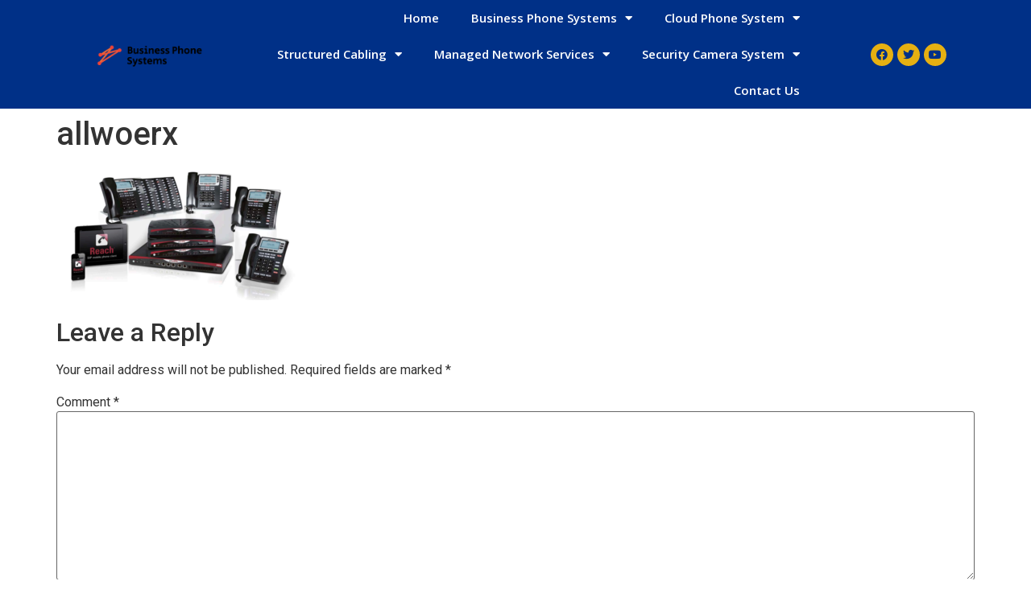

--- FILE ---
content_type: text/html; charset=UTF-8
request_url: https://www.mesabusinessphonesystems.com/allworx-business-phone-systems-mesa-az/attachment/allwoerx/
body_size: 11784
content:
<!doctype html>
<html lang="en">
<head>
	<meta charset="UTF-8">
	<meta name="viewport" content="width=device-width, initial-scale=1">
	<link rel="profile" href="https://gmpg.org/xfn/11">
	<title>allwoerx</title>
<meta name='robots' content='max-image-preview:large' />
<link rel='dns-prefetch' href='//www.googletagmanager.com' />
<link rel="alternate" type="application/rss+xml" title=" &raquo; Feed" href="https://www.mesabusinessphonesystems.com/feed/" />
<link rel="alternate" type="application/rss+xml" title=" &raquo; Comments Feed" href="https://www.mesabusinessphonesystems.com/comments/feed/" />
<link rel="alternate" type="application/rss+xml" title=" &raquo; allwoerx Comments Feed" href="https://www.mesabusinessphonesystems.com/allworx-business-phone-systems-mesa-az/attachment/allwoerx/feed/" />
<script>
window._wpemojiSettings = {"baseUrl":"https:\/\/s.w.org\/images\/core\/emoji\/14.0.0\/72x72\/","ext":".png","svgUrl":"https:\/\/s.w.org\/images\/core\/emoji\/14.0.0\/svg\/","svgExt":".svg","source":{"concatemoji":"https:\/\/www.mesabusinessphonesystems.com\/wp-includes\/js\/wp-emoji-release.min.js?ver=6.4.3"}};
/*! This file is auto-generated */
!function(i,n){var o,s,e;function c(e){try{var t={supportTests:e,timestamp:(new Date).valueOf()};sessionStorage.setItem(o,JSON.stringify(t))}catch(e){}}function p(e,t,n){e.clearRect(0,0,e.canvas.width,e.canvas.height),e.fillText(t,0,0);var t=new Uint32Array(e.getImageData(0,0,e.canvas.width,e.canvas.height).data),r=(e.clearRect(0,0,e.canvas.width,e.canvas.height),e.fillText(n,0,0),new Uint32Array(e.getImageData(0,0,e.canvas.width,e.canvas.height).data));return t.every(function(e,t){return e===r[t]})}function u(e,t,n){switch(t){case"flag":return n(e,"\ud83c\udff3\ufe0f\u200d\u26a7\ufe0f","\ud83c\udff3\ufe0f\u200b\u26a7\ufe0f")?!1:!n(e,"\ud83c\uddfa\ud83c\uddf3","\ud83c\uddfa\u200b\ud83c\uddf3")&&!n(e,"\ud83c\udff4\udb40\udc67\udb40\udc62\udb40\udc65\udb40\udc6e\udb40\udc67\udb40\udc7f","\ud83c\udff4\u200b\udb40\udc67\u200b\udb40\udc62\u200b\udb40\udc65\u200b\udb40\udc6e\u200b\udb40\udc67\u200b\udb40\udc7f");case"emoji":return!n(e,"\ud83e\udef1\ud83c\udffb\u200d\ud83e\udef2\ud83c\udfff","\ud83e\udef1\ud83c\udffb\u200b\ud83e\udef2\ud83c\udfff")}return!1}function f(e,t,n){var r="undefined"!=typeof WorkerGlobalScope&&self instanceof WorkerGlobalScope?new OffscreenCanvas(300,150):i.createElement("canvas"),a=r.getContext("2d",{willReadFrequently:!0}),o=(a.textBaseline="top",a.font="600 32px Arial",{});return e.forEach(function(e){o[e]=t(a,e,n)}),o}function t(e){var t=i.createElement("script");t.src=e,t.defer=!0,i.head.appendChild(t)}"undefined"!=typeof Promise&&(o="wpEmojiSettingsSupports",s=["flag","emoji"],n.supports={everything:!0,everythingExceptFlag:!0},e=new Promise(function(e){i.addEventListener("DOMContentLoaded",e,{once:!0})}),new Promise(function(t){var n=function(){try{var e=JSON.parse(sessionStorage.getItem(o));if("object"==typeof e&&"number"==typeof e.timestamp&&(new Date).valueOf()<e.timestamp+604800&&"object"==typeof e.supportTests)return e.supportTests}catch(e){}return null}();if(!n){if("undefined"!=typeof Worker&&"undefined"!=typeof OffscreenCanvas&&"undefined"!=typeof URL&&URL.createObjectURL&&"undefined"!=typeof Blob)try{var e="postMessage("+f.toString()+"("+[JSON.stringify(s),u.toString(),p.toString()].join(",")+"));",r=new Blob([e],{type:"text/javascript"}),a=new Worker(URL.createObjectURL(r),{name:"wpTestEmojiSupports"});return void(a.onmessage=function(e){c(n=e.data),a.terminate(),t(n)})}catch(e){}c(n=f(s,u,p))}t(n)}).then(function(e){for(var t in e)n.supports[t]=e[t],n.supports.everything=n.supports.everything&&n.supports[t],"flag"!==t&&(n.supports.everythingExceptFlag=n.supports.everythingExceptFlag&&n.supports[t]);n.supports.everythingExceptFlag=n.supports.everythingExceptFlag&&!n.supports.flag,n.DOMReady=!1,n.readyCallback=function(){n.DOMReady=!0}}).then(function(){return e}).then(function(){var e;n.supports.everything||(n.readyCallback(),(e=n.source||{}).concatemoji?t(e.concatemoji):e.wpemoji&&e.twemoji&&(t(e.twemoji),t(e.wpemoji)))}))}((window,document),window._wpemojiSettings);
</script>
<style id='wp-emoji-styles-inline-css'>

	img.wp-smiley, img.emoji {
		display: inline !important;
		border: none !important;
		box-shadow: none !important;
		height: 1em !important;
		width: 1em !important;
		margin: 0 0.07em !important;
		vertical-align: -0.1em !important;
		background: none !important;
		padding: 0 !important;
	}
</style>
<link rel='stylesheet' id='wp-block-library-css' href='https://www.mesabusinessphonesystems.com/wp-includes/css/dist/block-library/style.min.css?ver=6.4.3' media='all' />
<style id='classic-theme-styles-inline-css'>
/*! This file is auto-generated */
.wp-block-button__link{color:#fff;background-color:#32373c;border-radius:9999px;box-shadow:none;text-decoration:none;padding:calc(.667em + 2px) calc(1.333em + 2px);font-size:1.125em}.wp-block-file__button{background:#32373c;color:#fff;text-decoration:none}
</style>
<style id='global-styles-inline-css'>
body{--wp--preset--color--black: #000000;--wp--preset--color--cyan-bluish-gray: #abb8c3;--wp--preset--color--white: #ffffff;--wp--preset--color--pale-pink: #f78da7;--wp--preset--color--vivid-red: #cf2e2e;--wp--preset--color--luminous-vivid-orange: #ff6900;--wp--preset--color--luminous-vivid-amber: #fcb900;--wp--preset--color--light-green-cyan: #7bdcb5;--wp--preset--color--vivid-green-cyan: #00d084;--wp--preset--color--pale-cyan-blue: #8ed1fc;--wp--preset--color--vivid-cyan-blue: #0693e3;--wp--preset--color--vivid-purple: #9b51e0;--wp--preset--gradient--vivid-cyan-blue-to-vivid-purple: linear-gradient(135deg,rgba(6,147,227,1) 0%,rgb(155,81,224) 100%);--wp--preset--gradient--light-green-cyan-to-vivid-green-cyan: linear-gradient(135deg,rgb(122,220,180) 0%,rgb(0,208,130) 100%);--wp--preset--gradient--luminous-vivid-amber-to-luminous-vivid-orange: linear-gradient(135deg,rgba(252,185,0,1) 0%,rgba(255,105,0,1) 100%);--wp--preset--gradient--luminous-vivid-orange-to-vivid-red: linear-gradient(135deg,rgba(255,105,0,1) 0%,rgb(207,46,46) 100%);--wp--preset--gradient--very-light-gray-to-cyan-bluish-gray: linear-gradient(135deg,rgb(238,238,238) 0%,rgb(169,184,195) 100%);--wp--preset--gradient--cool-to-warm-spectrum: linear-gradient(135deg,rgb(74,234,220) 0%,rgb(151,120,209) 20%,rgb(207,42,186) 40%,rgb(238,44,130) 60%,rgb(251,105,98) 80%,rgb(254,248,76) 100%);--wp--preset--gradient--blush-light-purple: linear-gradient(135deg,rgb(255,206,236) 0%,rgb(152,150,240) 100%);--wp--preset--gradient--blush-bordeaux: linear-gradient(135deg,rgb(254,205,165) 0%,rgb(254,45,45) 50%,rgb(107,0,62) 100%);--wp--preset--gradient--luminous-dusk: linear-gradient(135deg,rgb(255,203,112) 0%,rgb(199,81,192) 50%,rgb(65,88,208) 100%);--wp--preset--gradient--pale-ocean: linear-gradient(135deg,rgb(255,245,203) 0%,rgb(182,227,212) 50%,rgb(51,167,181) 100%);--wp--preset--gradient--electric-grass: linear-gradient(135deg,rgb(202,248,128) 0%,rgb(113,206,126) 100%);--wp--preset--gradient--midnight: linear-gradient(135deg,rgb(2,3,129) 0%,rgb(40,116,252) 100%);--wp--preset--font-size--small: 13px;--wp--preset--font-size--medium: 20px;--wp--preset--font-size--large: 36px;--wp--preset--font-size--x-large: 42px;--wp--preset--spacing--20: 0.44rem;--wp--preset--spacing--30: 0.67rem;--wp--preset--spacing--40: 1rem;--wp--preset--spacing--50: 1.5rem;--wp--preset--spacing--60: 2.25rem;--wp--preset--spacing--70: 3.38rem;--wp--preset--spacing--80: 5.06rem;--wp--preset--shadow--natural: 6px 6px 9px rgba(0, 0, 0, 0.2);--wp--preset--shadow--deep: 12px 12px 50px rgba(0, 0, 0, 0.4);--wp--preset--shadow--sharp: 6px 6px 0px rgba(0, 0, 0, 0.2);--wp--preset--shadow--outlined: 6px 6px 0px -3px rgba(255, 255, 255, 1), 6px 6px rgba(0, 0, 0, 1);--wp--preset--shadow--crisp: 6px 6px 0px rgba(0, 0, 0, 1);}:where(.is-layout-flex){gap: 0.5em;}:where(.is-layout-grid){gap: 0.5em;}body .is-layout-flow > .alignleft{float: left;margin-inline-start: 0;margin-inline-end: 2em;}body .is-layout-flow > .alignright{float: right;margin-inline-start: 2em;margin-inline-end: 0;}body .is-layout-flow > .aligncenter{margin-left: auto !important;margin-right: auto !important;}body .is-layout-constrained > .alignleft{float: left;margin-inline-start: 0;margin-inline-end: 2em;}body .is-layout-constrained > .alignright{float: right;margin-inline-start: 2em;margin-inline-end: 0;}body .is-layout-constrained > .aligncenter{margin-left: auto !important;margin-right: auto !important;}body .is-layout-constrained > :where(:not(.alignleft):not(.alignright):not(.alignfull)){max-width: var(--wp--style--global--content-size);margin-left: auto !important;margin-right: auto !important;}body .is-layout-constrained > .alignwide{max-width: var(--wp--style--global--wide-size);}body .is-layout-flex{display: flex;}body .is-layout-flex{flex-wrap: wrap;align-items: center;}body .is-layout-flex > *{margin: 0;}body .is-layout-grid{display: grid;}body .is-layout-grid > *{margin: 0;}:where(.wp-block-columns.is-layout-flex){gap: 2em;}:where(.wp-block-columns.is-layout-grid){gap: 2em;}:where(.wp-block-post-template.is-layout-flex){gap: 1.25em;}:where(.wp-block-post-template.is-layout-grid){gap: 1.25em;}.has-black-color{color: var(--wp--preset--color--black) !important;}.has-cyan-bluish-gray-color{color: var(--wp--preset--color--cyan-bluish-gray) !important;}.has-white-color{color: var(--wp--preset--color--white) !important;}.has-pale-pink-color{color: var(--wp--preset--color--pale-pink) !important;}.has-vivid-red-color{color: var(--wp--preset--color--vivid-red) !important;}.has-luminous-vivid-orange-color{color: var(--wp--preset--color--luminous-vivid-orange) !important;}.has-luminous-vivid-amber-color{color: var(--wp--preset--color--luminous-vivid-amber) !important;}.has-light-green-cyan-color{color: var(--wp--preset--color--light-green-cyan) !important;}.has-vivid-green-cyan-color{color: var(--wp--preset--color--vivid-green-cyan) !important;}.has-pale-cyan-blue-color{color: var(--wp--preset--color--pale-cyan-blue) !important;}.has-vivid-cyan-blue-color{color: var(--wp--preset--color--vivid-cyan-blue) !important;}.has-vivid-purple-color{color: var(--wp--preset--color--vivid-purple) !important;}.has-black-background-color{background-color: var(--wp--preset--color--black) !important;}.has-cyan-bluish-gray-background-color{background-color: var(--wp--preset--color--cyan-bluish-gray) !important;}.has-white-background-color{background-color: var(--wp--preset--color--white) !important;}.has-pale-pink-background-color{background-color: var(--wp--preset--color--pale-pink) !important;}.has-vivid-red-background-color{background-color: var(--wp--preset--color--vivid-red) !important;}.has-luminous-vivid-orange-background-color{background-color: var(--wp--preset--color--luminous-vivid-orange) !important;}.has-luminous-vivid-amber-background-color{background-color: var(--wp--preset--color--luminous-vivid-amber) !important;}.has-light-green-cyan-background-color{background-color: var(--wp--preset--color--light-green-cyan) !important;}.has-vivid-green-cyan-background-color{background-color: var(--wp--preset--color--vivid-green-cyan) !important;}.has-pale-cyan-blue-background-color{background-color: var(--wp--preset--color--pale-cyan-blue) !important;}.has-vivid-cyan-blue-background-color{background-color: var(--wp--preset--color--vivid-cyan-blue) !important;}.has-vivid-purple-background-color{background-color: var(--wp--preset--color--vivid-purple) !important;}.has-black-border-color{border-color: var(--wp--preset--color--black) !important;}.has-cyan-bluish-gray-border-color{border-color: var(--wp--preset--color--cyan-bluish-gray) !important;}.has-white-border-color{border-color: var(--wp--preset--color--white) !important;}.has-pale-pink-border-color{border-color: var(--wp--preset--color--pale-pink) !important;}.has-vivid-red-border-color{border-color: var(--wp--preset--color--vivid-red) !important;}.has-luminous-vivid-orange-border-color{border-color: var(--wp--preset--color--luminous-vivid-orange) !important;}.has-luminous-vivid-amber-border-color{border-color: var(--wp--preset--color--luminous-vivid-amber) !important;}.has-light-green-cyan-border-color{border-color: var(--wp--preset--color--light-green-cyan) !important;}.has-vivid-green-cyan-border-color{border-color: var(--wp--preset--color--vivid-green-cyan) !important;}.has-pale-cyan-blue-border-color{border-color: var(--wp--preset--color--pale-cyan-blue) !important;}.has-vivid-cyan-blue-border-color{border-color: var(--wp--preset--color--vivid-cyan-blue) !important;}.has-vivid-purple-border-color{border-color: var(--wp--preset--color--vivid-purple) !important;}.has-vivid-cyan-blue-to-vivid-purple-gradient-background{background: var(--wp--preset--gradient--vivid-cyan-blue-to-vivid-purple) !important;}.has-light-green-cyan-to-vivid-green-cyan-gradient-background{background: var(--wp--preset--gradient--light-green-cyan-to-vivid-green-cyan) !important;}.has-luminous-vivid-amber-to-luminous-vivid-orange-gradient-background{background: var(--wp--preset--gradient--luminous-vivid-amber-to-luminous-vivid-orange) !important;}.has-luminous-vivid-orange-to-vivid-red-gradient-background{background: var(--wp--preset--gradient--luminous-vivid-orange-to-vivid-red) !important;}.has-very-light-gray-to-cyan-bluish-gray-gradient-background{background: var(--wp--preset--gradient--very-light-gray-to-cyan-bluish-gray) !important;}.has-cool-to-warm-spectrum-gradient-background{background: var(--wp--preset--gradient--cool-to-warm-spectrum) !important;}.has-blush-light-purple-gradient-background{background: var(--wp--preset--gradient--blush-light-purple) !important;}.has-blush-bordeaux-gradient-background{background: var(--wp--preset--gradient--blush-bordeaux) !important;}.has-luminous-dusk-gradient-background{background: var(--wp--preset--gradient--luminous-dusk) !important;}.has-pale-ocean-gradient-background{background: var(--wp--preset--gradient--pale-ocean) !important;}.has-electric-grass-gradient-background{background: var(--wp--preset--gradient--electric-grass) !important;}.has-midnight-gradient-background{background: var(--wp--preset--gradient--midnight) !important;}.has-small-font-size{font-size: var(--wp--preset--font-size--small) !important;}.has-medium-font-size{font-size: var(--wp--preset--font-size--medium) !important;}.has-large-font-size{font-size: var(--wp--preset--font-size--large) !important;}.has-x-large-font-size{font-size: var(--wp--preset--font-size--x-large) !important;}
.wp-block-navigation a:where(:not(.wp-element-button)){color: inherit;}
:where(.wp-block-post-template.is-layout-flex){gap: 1.25em;}:where(.wp-block-post-template.is-layout-grid){gap: 1.25em;}
:where(.wp-block-columns.is-layout-flex){gap: 2em;}:where(.wp-block-columns.is-layout-grid){gap: 2em;}
.wp-block-pullquote{font-size: 1.5em;line-height: 1.6;}
</style>
<link rel='stylesheet' id='contact-form-7-css' href='https://www.mesabusinessphonesystems.com/wp-content/plugins/contact-form-7/includes/css/styles.css?ver=5.8.2' media='all' />
<style id='contact-form-7-inline-css'>
.wpcf7 .wpcf7-recaptcha iframe {margin-bottom: 0;}.wpcf7 .wpcf7-recaptcha[data-align="center"] > div {margin: 0 auto;}.wpcf7 .wpcf7-recaptcha[data-align="right"] > div {margin: 0 0 0 auto;}
</style>
<link rel='stylesheet' id='wpa-css-css' href='https://www.mesabusinessphonesystems.com/wp-content/plugins/honeypot/includes/css/wpa.css?ver=2.1.15' media='all' />
<link rel='stylesheet' id='wp-live-chat-support-css' href='https://www.mesabusinessphonesystems.com/wp-content/plugins/wp-live-chat-support/public/css/wplc-plugin-public.css?ver=10.0.10' media='all' />
<link rel='stylesheet' id='hello-elementor-css' href='https://www.mesabusinessphonesystems.com/wp-content/themes/hello-elementor/style.min.css?ver=2.9.0' media='all' />
<link rel='stylesheet' id='hello-elementor-theme-style-css' href='https://www.mesabusinessphonesystems.com/wp-content/themes/hello-elementor/theme.min.css?ver=2.9.0' media='all' />
<link rel='stylesheet' id='elementor-icons-css' href='https://www.mesabusinessphonesystems.com/wp-content/plugins/elementor/assets/lib/eicons/css/elementor-icons.min.css?ver=5.23.0' media='all' />
<link rel='stylesheet' id='elementor-frontend-css' href='https://www.mesabusinessphonesystems.com/wp-content/plugins/elementor/assets/css/frontend.min.css?ver=3.17.3' media='all' />
<link rel='stylesheet' id='swiper-css' href='https://www.mesabusinessphonesystems.com/wp-content/plugins/elementor/assets/lib/swiper/css/swiper.min.css?ver=5.3.6' media='all' />
<link rel='stylesheet' id='elementor-post-15-css' href='https://www.mesabusinessphonesystems.com/wp-content/uploads/elementor/css/post-15.css?ver=1699466592' media='all' />
<link rel='stylesheet' id='elementor-pro-css' href='https://www.mesabusinessphonesystems.com/wp-content/plugins/elementor-pro/assets/css/frontend.min.css?ver=3.9.2' media='all' />
<link rel='stylesheet' id='font-awesome-5-all-css' href='https://www.mesabusinessphonesystems.com/wp-content/plugins/elementor/assets/lib/font-awesome/css/all.min.css?ver=3.17.3' media='all' />
<link rel='stylesheet' id='font-awesome-4-shim-css' href='https://www.mesabusinessphonesystems.com/wp-content/plugins/elementor/assets/lib/font-awesome/css/v4-shims.min.css?ver=3.17.3' media='all' />
<link rel='stylesheet' id='elementor-global-css' href='https://www.mesabusinessphonesystems.com/wp-content/uploads/elementor/css/global.css?ver=1699466592' media='all' />
<link rel='stylesheet' id='elementor-post-14-css' href='https://www.mesabusinessphonesystems.com/wp-content/uploads/elementor/css/post-14.css?ver=1699466593' media='all' />
<link rel='stylesheet' id='elementor-post-29-css' href='https://www.mesabusinessphonesystems.com/wp-content/uploads/elementor/css/post-29.css?ver=1706165872' media='all' />
<link rel='stylesheet' id='google-fonts-1-css' href='https://fonts.googleapis.com/css?family=Roboto%3A100%2C100italic%2C200%2C200italic%2C300%2C300italic%2C400%2C400italic%2C500%2C500italic%2C600%2C600italic%2C700%2C700italic%2C800%2C800italic%2C900%2C900italic%7CRoboto+Slab%3A100%2C100italic%2C200%2C200italic%2C300%2C300italic%2C400%2C400italic%2C500%2C500italic%2C600%2C600italic%2C700%2C700italic%2C800%2C800italic%2C900%2C900italic%7COpen+Sans%3A100%2C100italic%2C200%2C200italic%2C300%2C300italic%2C400%2C400italic%2C500%2C500italic%2C600%2C600italic%2C700%2C700italic%2C800%2C800italic%2C900%2C900italic&#038;display=auto&#038;ver=6.4.3' media='all' />
<link rel='stylesheet' id='elementor-icons-shared-0-css' href='https://www.mesabusinessphonesystems.com/wp-content/plugins/elementor/assets/lib/font-awesome/css/fontawesome.min.css?ver=5.15.3' media='all' />
<link rel='stylesheet' id='elementor-icons-fa-solid-css' href='https://www.mesabusinessphonesystems.com/wp-content/plugins/elementor/assets/lib/font-awesome/css/solid.min.css?ver=5.15.3' media='all' />
<link rel='stylesheet' id='elementor-icons-fa-brands-css' href='https://www.mesabusinessphonesystems.com/wp-content/plugins/elementor/assets/lib/font-awesome/css/brands.min.css?ver=5.15.3' media='all' />
<link rel="preconnect" href="https://fonts.gstatic.com/" crossorigin><script src="https://www.mesabusinessphonesystems.com/wp-includes/js/jquery/jquery.min.js?ver=3.7.1" id="jquery-core-js"></script>
<script src="https://www.mesabusinessphonesystems.com/wp-includes/js/jquery/jquery-migrate.min.js?ver=3.4.1" id="jquery-migrate-js"></script>
<script src="https://www.mesabusinessphonesystems.com/wp-content/plugins/elementor/assets/lib/font-awesome/js/v4-shims.min.js?ver=3.17.3" id="font-awesome-4-shim-js"></script>

<!-- Google Analytics snippet added by Site Kit -->
<script src="https://www.googletagmanager.com/gtag/js?id=GT-NS9RTZ4" id="google_gtagjs-js" async></script>
<script id="google_gtagjs-js-after">
window.dataLayer = window.dataLayer || [];function gtag(){dataLayer.push(arguments);}
gtag('set', 'linker', {"domains":["www.mesabusinessphonesystems.com"]} );
gtag("js", new Date());
gtag("set", "developer_id.dZTNiMT", true);
gtag("config", "GT-NS9RTZ4");
</script>

<!-- End Google Analytics snippet added by Site Kit -->
<link rel="https://api.w.org/" href="https://www.mesabusinessphonesystems.com/wp-json/" /><link rel="alternate" type="application/json" href="https://www.mesabusinessphonesystems.com/wp-json/wp/v2/media/11525" /><link rel="EditURI" type="application/rsd+xml" title="RSD" href="https://www.mesabusinessphonesystems.com/xmlrpc.php?rsd" />
<meta name="generator" content="WordPress 6.4.3" />
<link rel='shortlink' href='https://www.mesabusinessphonesystems.com/?p=11525' />
<link rel="alternate" type="application/json+oembed" href="https://www.mesabusinessphonesystems.com/wp-json/oembed/1.0/embed?url=https%3A%2F%2Fwww.mesabusinessphonesystems.com%2Fallworx-business-phone-systems-mesa-az%2Fattachment%2Fallwoerx%2F" />
<link rel="alternate" type="text/xml+oembed" href="https://www.mesabusinessphonesystems.com/wp-json/oembed/1.0/embed?url=https%3A%2F%2Fwww.mesabusinessphonesystems.com%2Fallworx-business-phone-systems-mesa-az%2Fattachment%2Fallwoerx%2F&#038;format=xml" />
<meta name="generator" content="Site Kit by Google 1.115.0" /><meta name="generator" content="Elementor 3.17.3; features: e_dom_optimization, e_optimized_assets_loading, additional_custom_breakpoints; settings: css_print_method-external, google_font-enabled, font_display-auto">
<link rel="icon" href="https://www.mesabusinessphonesystems.com/wp-content/uploads/2022/04/business-phone-systems-150x150.png" sizes="32x32" />
<link rel="icon" href="https://www.mesabusinessphonesystems.com/wp-content/uploads/2022/04/business-phone-systems.png" sizes="192x192" />
<link rel="apple-touch-icon" href="https://www.mesabusinessphonesystems.com/wp-content/uploads/2022/04/business-phone-systems.png" />
<meta name="msapplication-TileImage" content="https://www.mesabusinessphonesystems.com/wp-content/uploads/2022/04/business-phone-systems.png" />
</head>
<body class="attachment attachment-template-default single single-attachment postid-11525 attachmentid-11525 attachment-png wp-custom-logo elementor-default elementor-kit-15">


<a class="skip-link screen-reader-text" href="#content">Skip to content</a>

		<div data-elementor-type="header" data-elementor-id="14" class="elementor elementor-14 elementor-location-header">
								<section class="elementor-section elementor-top-section elementor-element elementor-element-ea9bb98 elementor-section-full_width elementor-section-height-min-height elementor-section-height-default elementor-section-items-middle" data-id="ea9bb98" data-element_type="section" data-settings="{&quot;background_background&quot;:&quot;classic&quot;}">
						<div class="elementor-container elementor-column-gap-no">
					<div class="elementor-column elementor-col-100 elementor-top-column elementor-element elementor-element-45b4d19" data-id="45b4d19" data-element_type="column">
			<div class="elementor-widget-wrap elementor-element-populated">
								<div class="elementor-element elementor-element-4cd167c elementor-widget__width-initial elementor-widget-tablet__width-initial elementor-widget elementor-widget-theme-site-logo elementor-widget-image" data-id="4cd167c" data-element_type="widget" data-widget_type="theme-site-logo.default">
				<div class="elementor-widget-container">
																<a href="https://www.mesabusinessphonesystems.com">
							<img width="200" height="58" src="https://www.mesabusinessphonesystems.com/wp-content/uploads/2021/03/cropped-business-phone-systems.png" class="attachment-full size-full wp-image-188" alt="" />								</a>
															</div>
				</div>
				<div class="elementor-element elementor-element-8f1667f elementor-nav-menu__align-right elementor-nav-menu--stretch elementor-widget__width-initial elementor-widget-tablet__width-initial elementor-nav-menu--dropdown-tablet elementor-nav-menu__text-align-aside elementor-nav-menu--toggle elementor-nav-menu--burger elementor-widget elementor-widget-nav-menu" data-id="8f1667f" data-element_type="widget" data-settings="{&quot;full_width&quot;:&quot;stretch&quot;,&quot;layout&quot;:&quot;horizontal&quot;,&quot;submenu_icon&quot;:{&quot;value&quot;:&quot;&lt;i class=\&quot;fas fa-caret-down\&quot;&gt;&lt;\/i&gt;&quot;,&quot;library&quot;:&quot;fa-solid&quot;},&quot;toggle&quot;:&quot;burger&quot;}" data-widget_type="nav-menu.default">
				<div class="elementor-widget-container">
						<nav migration_allowed="1" migrated="0" class="elementor-nav-menu--main elementor-nav-menu__container elementor-nav-menu--layout-horizontal e--pointer-text e--animation-grow">
				<ul id="menu-1-8f1667f" class="elementor-nav-menu"><li class="menu-item menu-item-type-custom menu-item-object-custom menu-item-home menu-item-7"><a href="https://www.mesabusinessphonesystems.com/" class="elementor-item">Home</a></li>
<li class="menu-item menu-item-type-custom menu-item-object-custom menu-item-has-children menu-item-9"><a href="#" class="elementor-item elementor-item-anchor">Business Phone Systems</a>
<ul class="sub-menu elementor-nav-menu--dropdown">
	<li class="menu-item menu-item-type-post_type menu-item-object-page menu-item-11172"><a href="https://www.mesabusinessphonesystems.com/voip-phone-system-mesa-az/" class="elementor-sub-item">VoIP Phone System</a></li>
	<li class="menu-item menu-item-type-post_type menu-item-object-page menu-item-has-children menu-item-358"><a href="https://www.mesabusinessphonesystems.com/avaya-business-phone-systems-mesa-az/" class="elementor-sub-item">Avaya</a>
	<ul class="sub-menu elementor-nav-menu--dropdown">
		<li class="menu-item menu-item-type-post_type menu-item-object-page menu-item-31210"><a href="https://www.mesabusinessphonesystems.com/avaya-ip-office-business-phone-systems-mesa-az/" class="elementor-sub-item">Avaya IP Office</a></li>
		<li class="menu-item menu-item-type-post_type menu-item-object-page menu-item-31209"><a href="https://www.mesabusinessphonesystems.com/avaya-partner-business-phone-systems-mesa-az/" class="elementor-sub-item">Avaya Partner</a></li>
		<li class="menu-item menu-item-type-post_type menu-item-object-page menu-item-31211"><a href="https://www.mesabusinessphonesystems.com/avaya-definity-business-phone-systems-mesa-az/" class="elementor-sub-item">Avaya Definity</a></li>
	</ul>
</li>
	<li class="menu-item menu-item-type-post_type menu-item-object-page menu-item-347"><a href="https://www.mesabusinessphonesystems.com/vodavi-business-phone-systems-mesa-az/" class="elementor-sub-item">Vodavi</a></li>
	<li class="menu-item menu-item-type-post_type menu-item-object-page menu-item-348"><a href="https://www.mesabusinessphonesystems.com/toshiba-business-phone-systems-mesa-az/" class="elementor-sub-item">Toshiba</a></li>
	<li class="menu-item menu-item-type-post_type menu-item-object-page menu-item-349"><a href="https://www.mesabusinessphonesystems.com/nortel-business-phone-systems-mesa-az/" class="elementor-sub-item">Nortel</a></li>
	<li class="menu-item menu-item-type-post_type menu-item-object-page menu-item-350"><a href="https://www.mesabusinessphonesystems.com/samsung-business-phone-systems-mesa-az/" class="elementor-sub-item">Samsung</a></li>
	<li class="menu-item menu-item-type-post_type menu-item-object-page menu-item-351"><a href="https://www.mesabusinessphonesystems.com/allworx-business-phone-systems-mesa-az/" class="elementor-sub-item">AllWorx</a></li>
	<li class="menu-item menu-item-type-post_type menu-item-object-page menu-item-352"><a href="https://www.mesabusinessphonesystems.com/comdial-business-phone-systems-mesa-az/" class="elementor-sub-item">Comdial</a></li>
	<li class="menu-item menu-item-type-post_type menu-item-object-page menu-item-353"><a href="https://www.mesabusinessphonesystems.com/3cx-business-phone-systems-mesa-az/" class="elementor-sub-item">3cx</a></li>
	<li class="menu-item menu-item-type-post_type menu-item-object-page menu-item-354"><a href="https://www.mesabusinessphonesystems.com/panasonic-business-phone-systems-mesa-az/" class="elementor-sub-item">panasonic</a></li>
	<li class="menu-item menu-item-type-post_type menu-item-object-page menu-item-355"><a href="https://www.mesabusinessphonesystems.com/nec-business-phone-systems-mesa-az/" class="elementor-sub-item">NEC</a></li>
	<li class="menu-item menu-item-type-post_type menu-item-object-page menu-item-356"><a href="https://www.mesabusinessphonesystems.com/freepbx-business-phone-systems-mesa-az/" class="elementor-sub-item">FreePBX</a></li>
	<li class="menu-item menu-item-type-post_type menu-item-object-page menu-item-357"><a href="https://www.mesabusinessphonesystems.com/grandstream-business-phone-systems-mesa-az/" class="elementor-sub-item">Grandstream</a></li>
	<li class="menu-item menu-item-type-post_type menu-item-object-page menu-item-5273"><a href="https://www.mesabusinessphonesystems.com/esi-business-phone-systems-mesa-az/" class="elementor-sub-item">ESI</a></li>
	<li class="menu-item menu-item-type-post_type menu-item-object-page menu-item-5274"><a href="https://www.mesabusinessphonesystems.com/yeastar-business-phone-systems-mesa-az/" class="elementor-sub-item">Yeastar</a></li>
	<li class="menu-item menu-item-type-post_type menu-item-object-page menu-item-5275"><a href="https://www.mesabusinessphonesystems.com/xblue-business-phone-systems-mesa-az/" class="elementor-sub-item">XBlue</a></li>
	<li class="menu-item menu-item-type-post_type menu-item-object-page menu-item-5276"><a href="https://www.mesabusinessphonesystems.com/siemens-business-phone-systems-mesa-az/" class="elementor-sub-item">Siemens</a></li>
	<li class="menu-item menu-item-type-post_type menu-item-object-page menu-item-5277"><a href="https://www.mesabusinessphonesystems.com/sangoma-business-phone-systems-mesa-az/" class="elementor-sub-item">Sangoma</a></li>
	<li class="menu-item menu-item-type-post_type menu-item-object-page menu-item-5278"><a href="https://www.mesabusinessphonesystems.com/mitel-business-phone-systems-mesa-az/" class="elementor-sub-item">Mitel</a></li>
	<li class="menu-item menu-item-type-post_type menu-item-object-page menu-item-5279"><a href="https://www.mesabusinessphonesystems.com/cisco-business-phone-systems-mesa-az/" class="elementor-sub-item">Cisco</a></li>
	<li class="menu-item menu-item-type-post_type menu-item-object-page menu-item-5280"><a href="https://www.mesabusinessphonesystems.com/epygi-business-phone-systems-mesa-az/" class="elementor-sub-item">Epygi</a></li>
	<li class="menu-item menu-item-type-post_type menu-item-object-page menu-item-5281"><a href="https://www.mesabusinessphonesystems.com/adtran-business-phone-systems-mesa-az/" class="elementor-sub-item">Adtran</a></li>
</ul>
</li>
<li class="menu-item menu-item-type-post_type menu-item-object-page menu-item-has-children menu-item-23972"><a href="https://www.mesabusinessphonesystems.com/cloud-phone-system-mesa-az/" class="elementor-item">Cloud Phone System</a>
<ul class="sub-menu elementor-nav-menu--dropdown">
	<li class="menu-item menu-item-type-post_type menu-item-object-page menu-item-23989"><a href="https://www.mesabusinessphonesystems.com/hosted-phone-system-mesa-az/" class="elementor-sub-item">Hosted Phone System</a></li>
	<li class="menu-item menu-item-type-post_type menu-item-object-page menu-item-23995"><a href="https://www.mesabusinessphonesystems.com/aasani-telecom-mesa-az/" class="elementor-sub-item">Aasani Telecom</a></li>
	<li class="menu-item menu-item-type-post_type menu-item-object-page menu-item-24002"><a href="https://www.mesabusinessphonesystems.com/nextiva-mesa-az/" class="elementor-sub-item">Nextiva</a></li>
	<li class="menu-item menu-item-type-post_type menu-item-object-page menu-item-24030"><a href="https://www.mesabusinessphonesystems.com/ringcentral-mesa-az/" class="elementor-sub-item">RingCentral</a></li>
	<li class="menu-item menu-item-type-post_type menu-item-object-page menu-item-24046"><a href="https://www.mesabusinessphonesystems.com/8x8-mesa-az/" class="elementor-sub-item">8×8</a></li>
	<li class="menu-item menu-item-type-post_type menu-item-object-page menu-item-24055"><a href="https://www.mesabusinessphonesystems.com/vonage-mesa-az/" class="elementor-sub-item">Vonage</a></li>
	<li class="menu-item menu-item-type-post_type menu-item-object-page menu-item-24062"><a href="https://www.mesabusinessphonesystems.com/ooma-mesa-az/" class="elementor-sub-item">Ooma</a></li>
	<li class="menu-item menu-item-type-post_type menu-item-object-page menu-item-24069"><a href="https://www.mesabusinessphonesystems.com/dialpad-mesa-az/" class="elementor-sub-item">Dialpad</a></li>
	<li class="menu-item menu-item-type-post_type menu-item-object-page menu-item-24093"><a href="https://www.mesabusinessphonesystems.com/mitel-mesa-az/" class="elementor-sub-item">Mitel</a></li>
	<li class="menu-item menu-item-type-post_type menu-item-object-page menu-item-24084"><a href="https://www.mesabusinessphonesystems.com/yeastar-mesa-az/" class="elementor-sub-item">Yeastar</a></li>
	<li class="menu-item menu-item-type-post_type menu-item-object-page menu-item-24099"><a href="https://www.mesabusinessphonesystems.com/avaya-mesa-az/" class="elementor-sub-item">Avaya</a></li>
	<li class="menu-item menu-item-type-post_type menu-item-object-page menu-item-24106"><a href="https://www.mesabusinessphonesystems.com/nec-univerge-blue-mesa-az/" class="elementor-sub-item">NEC Univerge Blue</a></li>
	<li class="menu-item menu-item-type-post_type menu-item-object-page menu-item-24112"><a href="https://www.mesabusinessphonesystems.com/five9-mesa-az/" class="elementor-sub-item">Five9</a></li>
	<li class="menu-item menu-item-type-post_type menu-item-object-page menu-item-24121"><a href="https://www.mesabusinessphonesystems.com/net2phone-mesa-az/" class="elementor-sub-item">Net2phone</a></li>
	<li class="menu-item menu-item-type-post_type menu-item-object-page menu-item-24131"><a href="https://www.mesabusinessphonesystems.com/fusion-mesa-az/" class="elementor-sub-item">Fusion</a></li>
</ul>
</li>
<li class="menu-item menu-item-type-custom menu-item-object-custom menu-item-has-children menu-item-8149"><a href="#" class="elementor-item elementor-item-anchor">Structured Cabling</a>
<ul class="sub-menu elementor-nav-menu--dropdown">
	<li class="menu-item menu-item-type-post_type menu-item-object-page menu-item-8338"><a href="https://www.mesabusinessphonesystems.com/voice-and-data-cabling/" class="elementor-sub-item">Voice and Data Cabling</a></li>
	<li class="menu-item menu-item-type-post_type menu-item-object-page menu-item-8220"><a href="https://www.mesabusinessphonesystems.com/catv-cabling/" class="elementor-sub-item">CATV Cabling</a></li>
	<li class="menu-item menu-item-type-post_type menu-item-object-page menu-item-8221"><a href="https://www.mesabusinessphonesystems.com/fiber-optic-cabling/" class="elementor-sub-item">Fiber Optic Cabling</a></li>
	<li class="menu-item menu-item-type-post_type menu-item-object-page menu-item-19839"><a href="https://www.mesabusinessphonesystems.com/data-center-cabling/" class="elementor-sub-item">Data Center Cabling</a></li>
	<li class="menu-item menu-item-type-post_type menu-item-object-page menu-item-8222"><a href="https://www.mesabusinessphonesystems.com/network-cabling/" class="elementor-sub-item">Network Cabling</a></li>
</ul>
</li>
<li class="menu-item menu-item-type-custom menu-item-object-custom menu-item-has-children menu-item-8713"><a href="#" class="elementor-item elementor-item-anchor">Managed Network Services</a>
<ul class="sub-menu elementor-nav-menu--dropdown">
	<li class="menu-item menu-item-type-post_type menu-item-object-page menu-item-8710"><a href="https://www.mesabusinessphonesystems.com/managed-routers/" class="elementor-sub-item">Managed Routers</a></li>
	<li class="menu-item menu-item-type-post_type menu-item-object-page menu-item-8711"><a href="https://www.mesabusinessphonesystems.com/remote-access-vpn/" class="elementor-sub-item">Remote Access VPN</a></li>
	<li class="menu-item menu-item-type-post_type menu-item-object-page menu-item-8712"><a href="https://www.mesabusinessphonesystems.com/advanced-edge-security/" class="elementor-sub-item">Advanced Edge Security (UTM)</a></li>
</ul>
</li>
<li class="menu-item menu-item-type-custom menu-item-object-custom menu-item-has-children menu-item-11174"><a href="#" class="elementor-item elementor-item-anchor">Security Camera System</a>
<ul class="sub-menu elementor-nav-menu--dropdown">
	<li class="menu-item menu-item-type-post_type menu-item-object-page menu-item-11173"><a href="https://www.mesabusinessphonesystems.com/security-camera-system/" class="elementor-sub-item">Security Camera System</a></li>
</ul>
</li>
<li class="menu-item menu-item-type-post_type menu-item-object-page menu-item-494"><a href="https://www.mesabusinessphonesystems.com/contact-us/" class="elementor-item">Contact Us</a></li>
</ul>			</nav>
					<div class="elementor-menu-toggle" role="button" tabindex="0" aria-label="Menu Toggle" aria-expanded="false">
			<i aria-hidden="true" role="presentation" class="elementor-menu-toggle__icon--open eicon-menu-bar"></i><i aria-hidden="true" role="presentation" class="elementor-menu-toggle__icon--close eicon-close"></i>			<span class="elementor-screen-only">Menu</span>
		</div>
					<nav class="elementor-nav-menu--dropdown elementor-nav-menu__container" aria-hidden="true">
				<ul id="menu-2-8f1667f" class="elementor-nav-menu"><li class="menu-item menu-item-type-custom menu-item-object-custom menu-item-home menu-item-7"><a href="https://www.mesabusinessphonesystems.com/" class="elementor-item" tabindex="-1">Home</a></li>
<li class="menu-item menu-item-type-custom menu-item-object-custom menu-item-has-children menu-item-9"><a href="#" class="elementor-item elementor-item-anchor" tabindex="-1">Business Phone Systems</a>
<ul class="sub-menu elementor-nav-menu--dropdown">
	<li class="menu-item menu-item-type-post_type menu-item-object-page menu-item-11172"><a href="https://www.mesabusinessphonesystems.com/voip-phone-system-mesa-az/" class="elementor-sub-item" tabindex="-1">VoIP Phone System</a></li>
	<li class="menu-item menu-item-type-post_type menu-item-object-page menu-item-has-children menu-item-358"><a href="https://www.mesabusinessphonesystems.com/avaya-business-phone-systems-mesa-az/" class="elementor-sub-item" tabindex="-1">Avaya</a>
	<ul class="sub-menu elementor-nav-menu--dropdown">
		<li class="menu-item menu-item-type-post_type menu-item-object-page menu-item-31210"><a href="https://www.mesabusinessphonesystems.com/avaya-ip-office-business-phone-systems-mesa-az/" class="elementor-sub-item" tabindex="-1">Avaya IP Office</a></li>
		<li class="menu-item menu-item-type-post_type menu-item-object-page menu-item-31209"><a href="https://www.mesabusinessphonesystems.com/avaya-partner-business-phone-systems-mesa-az/" class="elementor-sub-item" tabindex="-1">Avaya Partner</a></li>
		<li class="menu-item menu-item-type-post_type menu-item-object-page menu-item-31211"><a href="https://www.mesabusinessphonesystems.com/avaya-definity-business-phone-systems-mesa-az/" class="elementor-sub-item" tabindex="-1">Avaya Definity</a></li>
	</ul>
</li>
	<li class="menu-item menu-item-type-post_type menu-item-object-page menu-item-347"><a href="https://www.mesabusinessphonesystems.com/vodavi-business-phone-systems-mesa-az/" class="elementor-sub-item" tabindex="-1">Vodavi</a></li>
	<li class="menu-item menu-item-type-post_type menu-item-object-page menu-item-348"><a href="https://www.mesabusinessphonesystems.com/toshiba-business-phone-systems-mesa-az/" class="elementor-sub-item" tabindex="-1">Toshiba</a></li>
	<li class="menu-item menu-item-type-post_type menu-item-object-page menu-item-349"><a href="https://www.mesabusinessphonesystems.com/nortel-business-phone-systems-mesa-az/" class="elementor-sub-item" tabindex="-1">Nortel</a></li>
	<li class="menu-item menu-item-type-post_type menu-item-object-page menu-item-350"><a href="https://www.mesabusinessphonesystems.com/samsung-business-phone-systems-mesa-az/" class="elementor-sub-item" tabindex="-1">Samsung</a></li>
	<li class="menu-item menu-item-type-post_type menu-item-object-page menu-item-351"><a href="https://www.mesabusinessphonesystems.com/allworx-business-phone-systems-mesa-az/" class="elementor-sub-item" tabindex="-1">AllWorx</a></li>
	<li class="menu-item menu-item-type-post_type menu-item-object-page menu-item-352"><a href="https://www.mesabusinessphonesystems.com/comdial-business-phone-systems-mesa-az/" class="elementor-sub-item" tabindex="-1">Comdial</a></li>
	<li class="menu-item menu-item-type-post_type menu-item-object-page menu-item-353"><a href="https://www.mesabusinessphonesystems.com/3cx-business-phone-systems-mesa-az/" class="elementor-sub-item" tabindex="-1">3cx</a></li>
	<li class="menu-item menu-item-type-post_type menu-item-object-page menu-item-354"><a href="https://www.mesabusinessphonesystems.com/panasonic-business-phone-systems-mesa-az/" class="elementor-sub-item" tabindex="-1">panasonic</a></li>
	<li class="menu-item menu-item-type-post_type menu-item-object-page menu-item-355"><a href="https://www.mesabusinessphonesystems.com/nec-business-phone-systems-mesa-az/" class="elementor-sub-item" tabindex="-1">NEC</a></li>
	<li class="menu-item menu-item-type-post_type menu-item-object-page menu-item-356"><a href="https://www.mesabusinessphonesystems.com/freepbx-business-phone-systems-mesa-az/" class="elementor-sub-item" tabindex="-1">FreePBX</a></li>
	<li class="menu-item menu-item-type-post_type menu-item-object-page menu-item-357"><a href="https://www.mesabusinessphonesystems.com/grandstream-business-phone-systems-mesa-az/" class="elementor-sub-item" tabindex="-1">Grandstream</a></li>
	<li class="menu-item menu-item-type-post_type menu-item-object-page menu-item-5273"><a href="https://www.mesabusinessphonesystems.com/esi-business-phone-systems-mesa-az/" class="elementor-sub-item" tabindex="-1">ESI</a></li>
	<li class="menu-item menu-item-type-post_type menu-item-object-page menu-item-5274"><a href="https://www.mesabusinessphonesystems.com/yeastar-business-phone-systems-mesa-az/" class="elementor-sub-item" tabindex="-1">Yeastar</a></li>
	<li class="menu-item menu-item-type-post_type menu-item-object-page menu-item-5275"><a href="https://www.mesabusinessphonesystems.com/xblue-business-phone-systems-mesa-az/" class="elementor-sub-item" tabindex="-1">XBlue</a></li>
	<li class="menu-item menu-item-type-post_type menu-item-object-page menu-item-5276"><a href="https://www.mesabusinessphonesystems.com/siemens-business-phone-systems-mesa-az/" class="elementor-sub-item" tabindex="-1">Siemens</a></li>
	<li class="menu-item menu-item-type-post_type menu-item-object-page menu-item-5277"><a href="https://www.mesabusinessphonesystems.com/sangoma-business-phone-systems-mesa-az/" class="elementor-sub-item" tabindex="-1">Sangoma</a></li>
	<li class="menu-item menu-item-type-post_type menu-item-object-page menu-item-5278"><a href="https://www.mesabusinessphonesystems.com/mitel-business-phone-systems-mesa-az/" class="elementor-sub-item" tabindex="-1">Mitel</a></li>
	<li class="menu-item menu-item-type-post_type menu-item-object-page menu-item-5279"><a href="https://www.mesabusinessphonesystems.com/cisco-business-phone-systems-mesa-az/" class="elementor-sub-item" tabindex="-1">Cisco</a></li>
	<li class="menu-item menu-item-type-post_type menu-item-object-page menu-item-5280"><a href="https://www.mesabusinessphonesystems.com/epygi-business-phone-systems-mesa-az/" class="elementor-sub-item" tabindex="-1">Epygi</a></li>
	<li class="menu-item menu-item-type-post_type menu-item-object-page menu-item-5281"><a href="https://www.mesabusinessphonesystems.com/adtran-business-phone-systems-mesa-az/" class="elementor-sub-item" tabindex="-1">Adtran</a></li>
</ul>
</li>
<li class="menu-item menu-item-type-post_type menu-item-object-page menu-item-has-children menu-item-23972"><a href="https://www.mesabusinessphonesystems.com/cloud-phone-system-mesa-az/" class="elementor-item" tabindex="-1">Cloud Phone System</a>
<ul class="sub-menu elementor-nav-menu--dropdown">
	<li class="menu-item menu-item-type-post_type menu-item-object-page menu-item-23989"><a href="https://www.mesabusinessphonesystems.com/hosted-phone-system-mesa-az/" class="elementor-sub-item" tabindex="-1">Hosted Phone System</a></li>
	<li class="menu-item menu-item-type-post_type menu-item-object-page menu-item-23995"><a href="https://www.mesabusinessphonesystems.com/aasani-telecom-mesa-az/" class="elementor-sub-item" tabindex="-1">Aasani Telecom</a></li>
	<li class="menu-item menu-item-type-post_type menu-item-object-page menu-item-24002"><a href="https://www.mesabusinessphonesystems.com/nextiva-mesa-az/" class="elementor-sub-item" tabindex="-1">Nextiva</a></li>
	<li class="menu-item menu-item-type-post_type menu-item-object-page menu-item-24030"><a href="https://www.mesabusinessphonesystems.com/ringcentral-mesa-az/" class="elementor-sub-item" tabindex="-1">RingCentral</a></li>
	<li class="menu-item menu-item-type-post_type menu-item-object-page menu-item-24046"><a href="https://www.mesabusinessphonesystems.com/8x8-mesa-az/" class="elementor-sub-item" tabindex="-1">8×8</a></li>
	<li class="menu-item menu-item-type-post_type menu-item-object-page menu-item-24055"><a href="https://www.mesabusinessphonesystems.com/vonage-mesa-az/" class="elementor-sub-item" tabindex="-1">Vonage</a></li>
	<li class="menu-item menu-item-type-post_type menu-item-object-page menu-item-24062"><a href="https://www.mesabusinessphonesystems.com/ooma-mesa-az/" class="elementor-sub-item" tabindex="-1">Ooma</a></li>
	<li class="menu-item menu-item-type-post_type menu-item-object-page menu-item-24069"><a href="https://www.mesabusinessphonesystems.com/dialpad-mesa-az/" class="elementor-sub-item" tabindex="-1">Dialpad</a></li>
	<li class="menu-item menu-item-type-post_type menu-item-object-page menu-item-24093"><a href="https://www.mesabusinessphonesystems.com/mitel-mesa-az/" class="elementor-sub-item" tabindex="-1">Mitel</a></li>
	<li class="menu-item menu-item-type-post_type menu-item-object-page menu-item-24084"><a href="https://www.mesabusinessphonesystems.com/yeastar-mesa-az/" class="elementor-sub-item" tabindex="-1">Yeastar</a></li>
	<li class="menu-item menu-item-type-post_type menu-item-object-page menu-item-24099"><a href="https://www.mesabusinessphonesystems.com/avaya-mesa-az/" class="elementor-sub-item" tabindex="-1">Avaya</a></li>
	<li class="menu-item menu-item-type-post_type menu-item-object-page menu-item-24106"><a href="https://www.mesabusinessphonesystems.com/nec-univerge-blue-mesa-az/" class="elementor-sub-item" tabindex="-1">NEC Univerge Blue</a></li>
	<li class="menu-item menu-item-type-post_type menu-item-object-page menu-item-24112"><a href="https://www.mesabusinessphonesystems.com/five9-mesa-az/" class="elementor-sub-item" tabindex="-1">Five9</a></li>
	<li class="menu-item menu-item-type-post_type menu-item-object-page menu-item-24121"><a href="https://www.mesabusinessphonesystems.com/net2phone-mesa-az/" class="elementor-sub-item" tabindex="-1">Net2phone</a></li>
	<li class="menu-item menu-item-type-post_type menu-item-object-page menu-item-24131"><a href="https://www.mesabusinessphonesystems.com/fusion-mesa-az/" class="elementor-sub-item" tabindex="-1">Fusion</a></li>
</ul>
</li>
<li class="menu-item menu-item-type-custom menu-item-object-custom menu-item-has-children menu-item-8149"><a href="#" class="elementor-item elementor-item-anchor" tabindex="-1">Structured Cabling</a>
<ul class="sub-menu elementor-nav-menu--dropdown">
	<li class="menu-item menu-item-type-post_type menu-item-object-page menu-item-8338"><a href="https://www.mesabusinessphonesystems.com/voice-and-data-cabling/" class="elementor-sub-item" tabindex="-1">Voice and Data Cabling</a></li>
	<li class="menu-item menu-item-type-post_type menu-item-object-page menu-item-8220"><a href="https://www.mesabusinessphonesystems.com/catv-cabling/" class="elementor-sub-item" tabindex="-1">CATV Cabling</a></li>
	<li class="menu-item menu-item-type-post_type menu-item-object-page menu-item-8221"><a href="https://www.mesabusinessphonesystems.com/fiber-optic-cabling/" class="elementor-sub-item" tabindex="-1">Fiber Optic Cabling</a></li>
	<li class="menu-item menu-item-type-post_type menu-item-object-page menu-item-19839"><a href="https://www.mesabusinessphonesystems.com/data-center-cabling/" class="elementor-sub-item" tabindex="-1">Data Center Cabling</a></li>
	<li class="menu-item menu-item-type-post_type menu-item-object-page menu-item-8222"><a href="https://www.mesabusinessphonesystems.com/network-cabling/" class="elementor-sub-item" tabindex="-1">Network Cabling</a></li>
</ul>
</li>
<li class="menu-item menu-item-type-custom menu-item-object-custom menu-item-has-children menu-item-8713"><a href="#" class="elementor-item elementor-item-anchor" tabindex="-1">Managed Network Services</a>
<ul class="sub-menu elementor-nav-menu--dropdown">
	<li class="menu-item menu-item-type-post_type menu-item-object-page menu-item-8710"><a href="https://www.mesabusinessphonesystems.com/managed-routers/" class="elementor-sub-item" tabindex="-1">Managed Routers</a></li>
	<li class="menu-item menu-item-type-post_type menu-item-object-page menu-item-8711"><a href="https://www.mesabusinessphonesystems.com/remote-access-vpn/" class="elementor-sub-item" tabindex="-1">Remote Access VPN</a></li>
	<li class="menu-item menu-item-type-post_type menu-item-object-page menu-item-8712"><a href="https://www.mesabusinessphonesystems.com/advanced-edge-security/" class="elementor-sub-item" tabindex="-1">Advanced Edge Security (UTM)</a></li>
</ul>
</li>
<li class="menu-item menu-item-type-custom menu-item-object-custom menu-item-has-children menu-item-11174"><a href="#" class="elementor-item elementor-item-anchor" tabindex="-1">Security Camera System</a>
<ul class="sub-menu elementor-nav-menu--dropdown">
	<li class="menu-item menu-item-type-post_type menu-item-object-page menu-item-11173"><a href="https://www.mesabusinessphonesystems.com/security-camera-system/" class="elementor-sub-item" tabindex="-1">Security Camera System</a></li>
</ul>
</li>
<li class="menu-item menu-item-type-post_type menu-item-object-page menu-item-494"><a href="https://www.mesabusinessphonesystems.com/contact-us/" class="elementor-item" tabindex="-1">Contact Us</a></li>
</ul>			</nav>
				</div>
				</div>
				<div class="elementor-element elementor-element-3f157c6 elementor-shape-circle e-grid-align-right elementor-widget__width-initial elementor-hidden-tablet elementor-hidden-phone elementor-grid-0 elementor-widget elementor-widget-social-icons" data-id="3f157c6" data-element_type="widget" data-widget_type="social-icons.default">
				<div class="elementor-widget-container">
					<div class="elementor-social-icons-wrapper elementor-grid">
							<span class="elementor-grid-item">
					<a class="elementor-icon elementor-social-icon elementor-social-icon-facebook elementor-repeater-item-487d69f" target="_blank">
						<span class="elementor-screen-only">Facebook</span>
						<i class="fab fa-facebook"></i>					</a>
				</span>
							<span class="elementor-grid-item">
					<a class="elementor-icon elementor-social-icon elementor-social-icon-twitter elementor-repeater-item-81a24de" target="_blank">
						<span class="elementor-screen-only">Twitter</span>
						<i class="fab fa-twitter"></i>					</a>
				</span>
							<span class="elementor-grid-item">
					<a class="elementor-icon elementor-social-icon elementor-social-icon-youtube elementor-repeater-item-f50c747" target="_blank">
						<span class="elementor-screen-only">Youtube</span>
						<i class="fab fa-youtube"></i>					</a>
				</span>
					</div>
				</div>
				</div>
					</div>
		</div>
							</div>
		</section>
						</div>
		
<main id="content" class="site-main post-11525 attachment type-attachment status-inherit hentry">

			<header class="page-header">
			<h1 class="entry-title">allwoerx</h1>		</header>
	
	<div class="page-content">
		<p class="attachment"><a href='https://www.mesabusinessphonesystems.com/wp-content/uploads/2023/08/allwoerx.png'><img decoding="async" width="300" height="166" src="https://www.mesabusinessphonesystems.com/wp-content/uploads/2023/08/allwoerx-300x166.png" class="attachment-medium size-medium" alt="" srcset="https://www.mesabusinessphonesystems.com/wp-content/uploads/2023/08/allwoerx-300x166.png 300w, https://www.mesabusinessphonesystems.com/wp-content/uploads/2023/08/allwoerx-1024x567.png 1024w, https://www.mesabusinessphonesystems.com/wp-content/uploads/2023/08/allwoerx-768x425.png 768w, https://www.mesabusinessphonesystems.com/wp-content/uploads/2023/08/allwoerx.png 1500w" sizes="(max-width: 300px) 100vw, 300px" /></a></p>
		<div class="post-tags">
					</div>
			</div>

	<section id="comments" class="comments-area">

	
	<div id="respond" class="comment-respond">
		<h2 id="reply-title" class="comment-reply-title">Leave a Reply <small><a rel="nofollow" id="cancel-comment-reply-link" href="/allworx-business-phone-systems-mesa-az/attachment/allwoerx/#respond" style="display:none;">Cancel reply</a></small></h2><form action="https://www.mesabusinessphonesystems.com/wp-comments-post.php" method="post" id="commentform" class="comment-form" novalidate><p class="comment-notes"><span id="email-notes">Your email address will not be published.</span> <span class="required-field-message">Required fields are marked <span class="required">*</span></span></p><p class="comment-form-comment"><label for="comment">Comment <span class="required">*</span></label> <textarea id="comment" name="comment" cols="45" rows="8" maxlength="65525" required></textarea></p><p class="comment-form-author"><label for="author">Name <span class="required">*</span></label> <input id="author" name="author" type="text" value="" size="30" maxlength="245" autocomplete="name" required /></p>
<p class="comment-form-email"><label for="email">Email <span class="required">*</span></label> <input id="email" name="email" type="email" value="" size="30" maxlength="100" aria-describedby="email-notes" autocomplete="email" required /></p>
<p class="comment-form-url"><label for="url">Website</label> <input id="url" name="url" type="url" value="" size="30" maxlength="200" autocomplete="url" /></p>
<p class="comment-form-cookies-consent"><input id="wp-comment-cookies-consent" name="wp-comment-cookies-consent" type="checkbox" value="yes" /> <label for="wp-comment-cookies-consent">Save my name, email, and website in this browser for the next time I comment.</label></p>
<p class="form-submit"><input name="submit" type="submit" id="submit" class="submit" value="Post Comment" /> <input type='hidden' name='comment_post_ID' value='11525' id='comment_post_ID' />
<input type='hidden' name='comment_parent' id='comment_parent' value='0' />
</p></form>	</div><!-- #respond -->
	
</section><!-- .comments-area -->

</main>

			<div data-elementor-type="footer" data-elementor-id="29" class="elementor elementor-29 elementor-location-footer">
								<section class="elementor-section elementor-top-section elementor-element elementor-element-ce134dd elementor-section-boxed elementor-section-height-default elementor-section-height-default" data-id="ce134dd" data-element_type="section" data-settings="{&quot;background_background&quot;:&quot;classic&quot;}">
						<div class="elementor-container elementor-column-gap-default">
					<div class="elementor-column elementor-col-100 elementor-top-column elementor-element elementor-element-9966287" data-id="9966287" data-element_type="column">
			<div class="elementor-widget-wrap elementor-element-populated">
								<section class="elementor-section elementor-inner-section elementor-element elementor-element-aa9d080 elementor-section-boxed elementor-section-height-default elementor-section-height-default" data-id="aa9d080" data-element_type="section">
						<div class="elementor-container elementor-column-gap-default">
					<div class="elementor-column elementor-col-100 elementor-inner-column elementor-element elementor-element-ddd43d3" data-id="ddd43d3" data-element_type="column">
			<div class="elementor-widget-wrap elementor-element-populated">
								<div class="elementor-element elementor-element-9d53416 elementor-widget__width-initial elementor-widget elementor-widget-theme-site-logo elementor-widget-image" data-id="9d53416" data-element_type="widget" data-widget_type="theme-site-logo.default">
				<div class="elementor-widget-container">
																<a href="https://www.mesabusinessphonesystems.com">
							<img width="200" height="58" src="https://www.mesabusinessphonesystems.com/wp-content/uploads/2021/03/cropped-business-phone-systems.png" class="attachment-full size-full wp-image-188" alt="" loading="lazy" />								</a>
															</div>
				</div>
				<div class="elementor-element elementor-element-7616c00 elementor-shape-circle e-grid-align-right elementor-widget__width-initial elementor-grid-0 elementor-widget elementor-widget-social-icons" data-id="7616c00" data-element_type="widget" data-widget_type="social-icons.default">
				<div class="elementor-widget-container">
					<div class="elementor-social-icons-wrapper elementor-grid">
							<span class="elementor-grid-item">
					<a class="elementor-icon elementor-social-icon elementor-social-icon-facebook elementor-repeater-item-f77a7c3" target="_blank">
						<span class="elementor-screen-only">Facebook</span>
						<i class="fab fa-facebook"></i>					</a>
				</span>
							<span class="elementor-grid-item">
					<a class="elementor-icon elementor-social-icon elementor-social-icon-twitter elementor-repeater-item-1cf5c53" target="_blank">
						<span class="elementor-screen-only">Twitter</span>
						<i class="fab fa-twitter"></i>					</a>
				</span>
							<span class="elementor-grid-item">
					<a class="elementor-icon elementor-social-icon elementor-social-icon-youtube elementor-repeater-item-1c42b5e" target="_blank">
						<span class="elementor-screen-only">Youtube</span>
						<i class="fab fa-youtube"></i>					</a>
				</span>
					</div>
				</div>
				</div>
					</div>
		</div>
							</div>
		</section>
				<section class="elementor-section elementor-inner-section elementor-element elementor-element-c0944a8 elementor-section-boxed elementor-section-height-default elementor-section-height-default" data-id="c0944a8" data-element_type="section">
						<div class="elementor-container elementor-column-gap-default">
					<div class="elementor-column elementor-col-33 elementor-inner-column elementor-element elementor-element-ed4aa85" data-id="ed4aa85" data-element_type="column">
			<div class="elementor-widget-wrap">
									</div>
		</div>
				<div class="elementor-column elementor-col-33 elementor-inner-column elementor-element elementor-element-2e1a8bf" data-id="2e1a8bf" data-element_type="column">
			<div class="elementor-widget-wrap elementor-element-populated">
								<div class="elementor-element elementor-element-dad9a75 elementor-icon-list--layout-traditional elementor-list-item-link-full_width elementor-widget elementor-widget-icon-list" data-id="dad9a75" data-element_type="widget" data-widget_type="icon-list.default">
				<div class="elementor-widget-container">
					<ul class="elementor-icon-list-items">
							<li class="elementor-icon-list-item">
											<a href="tel:(480)%20569-7855">

												<span class="elementor-icon-list-icon">
							<i aria-hidden="true" class="fas fa-phone-square-alt"></i>						</span>
										<span class="elementor-icon-list-text">(480) 569-7855</span>
											</a>
									</li>
								<li class="elementor-icon-list-item">
											<a href="/cdn-cgi/l/email-protection#9cf5f2faf3dcf1f9effdfee9eff5f2f9efefecf4f3f2f9efe5efe8f9f1efb2fff3f1">

												<span class="elementor-icon-list-icon">
							<i aria-hidden="true" class="fas fa-envelope-square"></i>						</span>
										<span class="elementor-icon-list-text"><span class="__cf_email__" data-cfemail="462f282029062b2335272433352f28233535362e292823353f3532232b356825292b">[email&#160;protected]</span></span>
											</a>
									</li>
						</ul>
				</div>
				</div>
					</div>
		</div>
				<div class="elementor-column elementor-col-33 elementor-inner-column elementor-element elementor-element-c6acd96" data-id="c6acd96" data-element_type="column">
			<div class="elementor-widget-wrap elementor-element-populated">
								<div class="elementor-element elementor-element-8030c85 elementor-button-align-stretch elementor-widget elementor-widget-form" data-id="8030c85" data-element_type="widget" data-settings="{&quot;button_width&quot;:&quot;20&quot;,&quot;button_width_mobile&quot;:&quot;20&quot;,&quot;step_next_label&quot;:&quot;Next&quot;,&quot;step_previous_label&quot;:&quot;Previous&quot;,&quot;step_type&quot;:&quot;number_text&quot;,&quot;step_icon_shape&quot;:&quot;circle&quot;}" data-widget_type="form.default">
				<div class="elementor-widget-container">
					<form class="elementor-form" method="post" name="New Form">
			<input type="hidden" name="post_id" value="29"/>
			<input type="hidden" name="form_id" value="8030c85"/>
			<input type="hidden" name="referer_title" value="allwoerx" />

							<input type="hidden" name="queried_id" value="11525"/>
			
			<div class="elementor-form-fields-wrapper elementor-labels-">
								<div class="elementor-field-type-email elementor-field-group elementor-column elementor-field-group-email elementor-col-80 elementor-sm-80 elementor-field-required">
												<label for="form-field-email" class="elementor-field-label elementor-screen-only">
								Email							</label>
														<input size="1" type="email" name="form_fields[email]" id="form-field-email" class="elementor-field elementor-size-sm  elementor-field-textual" placeholder="Email" required="required" aria-required="true">
											</div>
								<div class="elementor-field-group elementor-column elementor-field-type-submit elementor-col-20 e-form__buttons elementor-sm-20">
					<button type="submit" class="elementor-button elementor-size-sm">
						<span >
															<span class="elementor-align-icon-left elementor-button-icon">
									<i aria-hidden="true" class="fas fa-arrow-right"></i>																			<span class="elementor-screen-only">Submit</span>
																	</span>
																				</span>
					</button>
				</div>
			</div>
		</form>
				</div>
				</div>
					</div>
		</div>
							</div>
		</section>
					</div>
		</div>
							</div>
		</section>
						</div>
		
<call-us-selector phonesystem-url="https://pbx.ibs-techs.com:5001" party="LiveChat59337" enable-poweredby="false"></call-us-selector><script data-cfasync="false" src="/cdn-cgi/scripts/5c5dd728/cloudflare-static/email-decode.min.js"></script><script src="https://www.mesabusinessphonesystems.com/wp-content/plugins/contact-form-7/includes/swv/js/index.js?ver=5.8.2" id="swv-js"></script>
<script id="contact-form-7-js-extra">
var wpcf7 = {"api":{"root":"https:\/\/www.mesabusinessphonesystems.com\/wp-json\/","namespace":"contact-form-7\/v1"}};
</script>
<script src="https://www.mesabusinessphonesystems.com/wp-content/plugins/contact-form-7/includes/js/index.js?ver=5.8.2" id="contact-form-7-js"></script>
<script src="https://www.mesabusinessphonesystems.com/wp-content/plugins/honeypot/includes/js/wpa.js?ver=2.1.15" id="wpascript-js"></script>
<script id="wpascript-js-after">
wpa_field_info = {"wpa_field_name":"ckbtpa7613","wpa_field_value":149712,"wpa_add_test":"no"}
</script>
<script defer src="https://www.mesabusinessphonesystems.com/wp-content/plugins/wp-live-chat-support/public/js/callus.js?ver=10.0.10" id="wp-live-chat-support-callus-js"></script>
<script src="https://www.mesabusinessphonesystems.com/wp-content/plugins/elementor-pro/assets/lib/smartmenus/jquery.smartmenus.min.js?ver=1.0.1" id="smartmenus-js"></script>
<script src="https://www.mesabusinessphonesystems.com/wp-includes/js/comment-reply.min.js?ver=6.4.3" id="comment-reply-js" async data-wp-strategy="async"></script>
<script src="https://www.mesabusinessphonesystems.com/wp-content/plugins/elementor-pro/assets/js/webpack-pro.runtime.min.js?ver=3.9.2" id="elementor-pro-webpack-runtime-js"></script>
<script src="https://www.mesabusinessphonesystems.com/wp-content/plugins/elementor/assets/js/webpack.runtime.min.js?ver=3.17.3" id="elementor-webpack-runtime-js"></script>
<script src="https://www.mesabusinessphonesystems.com/wp-content/plugins/elementor/assets/js/frontend-modules.min.js?ver=3.17.3" id="elementor-frontend-modules-js"></script>
<script src="https://www.mesabusinessphonesystems.com/wp-includes/js/dist/vendor/wp-polyfill-inert.min.js?ver=3.1.2" id="wp-polyfill-inert-js"></script>
<script src="https://www.mesabusinessphonesystems.com/wp-includes/js/dist/vendor/regenerator-runtime.min.js?ver=0.14.0" id="regenerator-runtime-js"></script>
<script src="https://www.mesabusinessphonesystems.com/wp-includes/js/dist/vendor/wp-polyfill.min.js?ver=3.15.0" id="wp-polyfill-js"></script>
<script src="https://www.mesabusinessphonesystems.com/wp-includes/js/dist/hooks.min.js?ver=c6aec9a8d4e5a5d543a1" id="wp-hooks-js"></script>
<script src="https://www.mesabusinessphonesystems.com/wp-includes/js/dist/i18n.min.js?ver=7701b0c3857f914212ef" id="wp-i18n-js"></script>
<script id="wp-i18n-js-after">
wp.i18n.setLocaleData( { 'text direction\u0004ltr': [ 'ltr' ] } );
</script>
<script id="elementor-pro-frontend-js-before">
var ElementorProFrontendConfig = {"ajaxurl":"https:\/\/www.mesabusinessphonesystems.com\/wp-admin\/admin-ajax.php","nonce":"940d5db04e","urls":{"assets":"https:\/\/www.mesabusinessphonesystems.com\/wp-content\/plugins\/elementor-pro\/assets\/","rest":"https:\/\/www.mesabusinessphonesystems.com\/wp-json\/"},"shareButtonsNetworks":{"facebook":{"title":"Facebook","has_counter":true},"twitter":{"title":"Twitter"},"linkedin":{"title":"LinkedIn","has_counter":true},"pinterest":{"title":"Pinterest","has_counter":true},"reddit":{"title":"Reddit","has_counter":true},"vk":{"title":"VK","has_counter":true},"odnoklassniki":{"title":"OK","has_counter":true},"tumblr":{"title":"Tumblr"},"digg":{"title":"Digg"},"skype":{"title":"Skype"},"stumbleupon":{"title":"StumbleUpon","has_counter":true},"mix":{"title":"Mix"},"telegram":{"title":"Telegram"},"pocket":{"title":"Pocket","has_counter":true},"xing":{"title":"XING","has_counter":true},"whatsapp":{"title":"WhatsApp"},"email":{"title":"Email"},"print":{"title":"Print"}},
"facebook_sdk":{"lang":"en","app_id":""},"lottie":{"defaultAnimationUrl":"https:\/\/www.mesabusinessphonesystems.com\/wp-content\/plugins\/elementor-pro\/modules\/lottie\/assets\/animations\/default.json"}};
</script>
<script src="https://www.mesabusinessphonesystems.com/wp-content/plugins/elementor-pro/assets/js/frontend.min.js?ver=3.9.2" id="elementor-pro-frontend-js"></script>
<script src="https://www.mesabusinessphonesystems.com/wp-content/plugins/elementor/assets/lib/waypoints/waypoints.min.js?ver=4.0.2" id="elementor-waypoints-js"></script>
<script src="https://www.mesabusinessphonesystems.com/wp-includes/js/jquery/ui/core.min.js?ver=1.13.2" id="jquery-ui-core-js"></script>
<script id="elementor-frontend-js-before">
var elementorFrontendConfig = {"environmentMode":{"edit":false,"wpPreview":false,"isScriptDebug":false},"i18n":{"shareOnFacebook":"Share on Facebook","shareOnTwitter":"Share on Twitter","pinIt":"Pin it","download":"Download","downloadImage":"Download image","fullscreen":"Fullscreen","zoom":"Zoom","share":"Share","playVideo":"Play Video","previous":"Previous","next":"Next","close":"Close","a11yCarouselWrapperAriaLabel":"Carousel | Horizontal scrolling: Arrow Left & Right","a11yCarouselPrevSlideMessage":"Previous slide","a11yCarouselNextSlideMessage":"Next slide","a11yCarouselFirstSlideMessage":"This is the first slide","a11yCarouselLastSlideMessage":"This is the last slide","a11yCarouselPaginationBulletMessage":"Go to slide"},"is_rtl":false,"breakpoints":{"xs":0,"sm":480,"md":768,"lg":1025,"xl":1440,"xxl":1600},"responsive":{"breakpoints":{"mobile":{"label":"Mobile Portrait","value":767,"default_value":767,"direction":"max","is_enabled":true},"mobile_extra":{"label":"Mobile Landscape","value":880,"default_value":880,"direction":"max","is_enabled":false},"tablet":{"label":"Tablet Portrait","value":1024,"default_value":1024,"direction":"max","is_enabled":true},"tablet_extra":{"label":"Tablet Landscape","value":1200,"default_value":1200,"direction":"max","is_enabled":false},"laptop":{"label":"Laptop","value":1366,"default_value":1366,"direction":"max","is_enabled":false},"widescreen":{"label":"Widescreen","value":2400,"default_value":2400,"direction":"min","is_enabled":false}}},
"version":"3.17.3","is_static":false,"experimentalFeatures":{"e_dom_optimization":true,"e_optimized_assets_loading":true,"additional_custom_breakpoints":true,"theme_builder_v2":true,"landing-pages":true,"page-transitions":true,"notes":true,"form-submissions":true,"e_scroll_snap":true},"urls":{"assets":"https:\/\/www.mesabusinessphonesystems.com\/wp-content\/plugins\/elementor\/assets\/"},"swiperClass":"swiper-container","settings":{"page":[],"editorPreferences":[]},"kit":{"active_breakpoints":["viewport_mobile","viewport_tablet"],"global_image_lightbox":"yes","lightbox_enable_counter":"yes","lightbox_enable_fullscreen":"yes","lightbox_enable_zoom":"yes","lightbox_enable_share":"yes","lightbox_title_src":"title","lightbox_description_src":"description"},"post":{"id":11525,"title":"allwoerx","excerpt":"","featuredImage":false}};
</script>
<script src="https://www.mesabusinessphonesystems.com/wp-content/plugins/elementor/assets/js/frontend.min.js?ver=3.17.3" id="elementor-frontend-js"></script>
<script src="https://www.mesabusinessphonesystems.com/wp-content/plugins/elementor-pro/assets/js/elements-handlers.min.js?ver=3.9.2" id="pro-elements-handlers-js"></script>

<script defer src="https://static.cloudflareinsights.com/beacon.min.js/vcd15cbe7772f49c399c6a5babf22c1241717689176015" integrity="sha512-ZpsOmlRQV6y907TI0dKBHq9Md29nnaEIPlkf84rnaERnq6zvWvPUqr2ft8M1aS28oN72PdrCzSjY4U6VaAw1EQ==" data-cf-beacon='{"version":"2024.11.0","token":"56351a7448b04c7686aea0f88d75b5ae","r":1,"server_timing":{"name":{"cfCacheStatus":true,"cfEdge":true,"cfExtPri":true,"cfL4":true,"cfOrigin":true,"cfSpeedBrain":true},"location_startswith":null}}' crossorigin="anonymous"></script>
</body>
</html>
